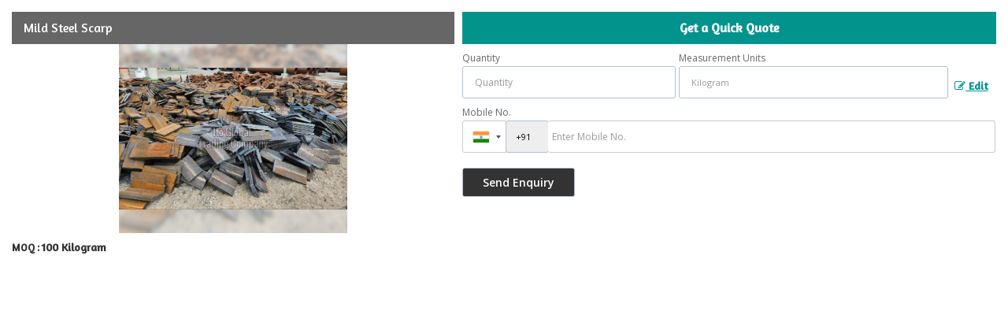

--- FILE ---
content_type: application/javascript
request_url: https://catalog.wlimg.com/main-common/jquery.paging.photo.gallery.js
body_size: 337
content:
(function($){
	$.fn.PagingPhotoGallery=function(options){
		var defaults={
			AParentClasses		:	'paging ac pt5px',
			AOnClasses			:	'dib bdr w15px on b cd',
			AOffClasses			:	'dib bdr w15px'
		}
		
		return this.each(function(){
			var options = $.extend({}, defaults, options);
			var _this = $(this);
			var html;
			var total=$('> p',_this).length;
			
			if(total>1){
				html='<p class="'+options.AParentClasses+'">';
				for(i=0;i<total;i++){
					html+='<a href="javascript:void(0);" class="'+options.AOffClasses+'">'+(i+1)+'</a> ';
				}
				html+='</p>'
				
				_this.append(html);
				
				$('.paging a:eq(0)',_this).removeClass(options.AOffClasses).addClass(options.AOnClasses)
				
				$('.paging a',_this).each(function(index){
					$(this).click(function(){
						for(i=0;i<total;i++){
							$('p:eq('+i+')',_this).hide();
							$('.paging a:eq('+i+')',_this).removeClass(options.AOnClasses).addClass(options.AOffClasses);
						}
						
						$('p:eq('+index+')',_this).fadeIn('slow');
						$('.paging a:eq('+index+')',_this).addClass(options.AOnClasses);
					})
				})	
			}
		})
	}
})(jQuery);